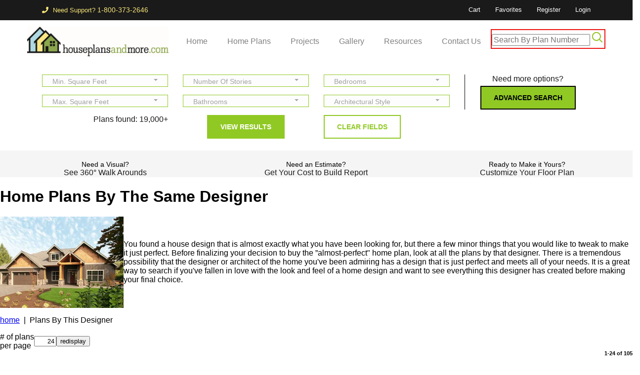

--- FILE ---
content_type: text/html; charset=utf-8
request_url: https://houseplansandmore.com/plans_by_this_designer_191.aspx
body_size: 75182
content:

<!DOCTYPE html PUBLIC "-//W3C//DTD XHTML 1.0 Transitional//EN" "http://www.w3.org/TR/xhtml1/DTD/xhtml1-transitional.dtd">
<html xmlns="http://www.w3.org/1999/xhtml" data-ns="ASP.plans_by_this_designer_aspx" >
<head><meta content="home designs by same designer" name="keywords" /><meta content="Find home designs by a designer 016D. See homes with similar exteriors or floor plans and see all drawings a designer offers at House Plans and More." name="description" /><title>
	016D House Plans By Same Designer | House Plans and More
</title><meta name="viewport" content="width=device-width, initial-scale=1" />
		<link rel="shortcut icon" href="//houseplansandmore.com/favicon.ico" />
		<link rel="icon" type="image/vnd.microsoft.icon" href="//houseplansandmore.com/favicon.ico" />
	
<!-- Google Tag Manager -->
<script>(function(w,d,s,l,i){w[l]=w[l]||[];w[l].push({'gtm.start':
new Date().getTime(),event:'gtm.js'});var f=d.getElementsByTagName(s)[0],
j=d.createElement(s),dl=l!='dataLayer'?'&l='+l:'';j.async=true;j.src=
'https://www.googletagmanager.com/gtm.js?id='+i+dl;f.parentNode.insertBefore(j,f);
})(window,document,'script','dataLayer','GTM-M283TCD');</script>
<!-- End Google Tag Manager -->



<!-- Global site tag (gtag.js) - Google Analytics -->
<script async src="https://www.googletagmanager.com/gtag/js?id=UA-3119679-1"></script>
<script>
  window.dataLayer = window.dataLayer || [];
  function gtag(){dataLayer.push(arguments);}
  gtag('js', new Date());

  gtag('config', 'UA-3119679-1');
</script>



<!-- Global site tag (gtag.js) - Google Analytics -->
<script async src="https://www.googletagmanager.com/gtag/js?id=G-S72HDD108X"></script>
<script>
  window.dataLayer = window.dataLayer || [];
  function gtag(){dataLayer.push(arguments);}
  gtag('js', new Date());

  gtag('config', 'G-S72HDD108X');
</script>



<!-- Global site tag (gtag.js) - Google Ads: 1070647449 -->
<script async src="https://www.googletagmanager.com/gtag/js?id=AW-1070647449"></script>
<script>
  window.dataLayer = window.dataLayer || [];
  function gtag(){dataLayer.push(arguments);}
  gtag('js', new Date());

  gtag('config', 'AW-1070647449');
</script>

<script>
  gtag('config', 'AW-1070647449/mIX9COWE1KoDEJmRw_4D', {
    'phone_conversion_number': '1-800-373-2646'
  });
</script>

<script type="text/javascript">
<!--
// Function retrieved from: http://cass-hacks.com/articles/code/js_url_encode_decode/   
function URLEncode (clearString) {
  var output = '';
  var x = 0;
  clearString = clearString.toString();
  var regex = /(^[a-zA-Z0-9_.]*)/;
  while (x < clearString.length) {
    var match = regex.exec(clearString.substr(x));
    if (match != null && match.length > 1 && match[1] != '') {
    	output += match[1];
      x += match[1].length;
    } else {
      if (clearString[x] == ' ')
        output += '+';
      else {
        var charCode = clearString.charCodeAt(x);
        var hexVal = charCode.toString(16);
        output += '%' + ( hexVal.length < 2 ? '0' : '' ) + hexVal.toUpperCase();
      }
      x++;
    }
  }
  return output;
}   

function disableEnterKey(e)
    {
     var key;      
     if(window.event)
          key = window.event.keyCode; //IE
     else
          key = e.which; //firefox      

     return (key != 13);
    }
											  
												  
function SubmitOnEnter(myfield, e)   
{   
    var keycode;   
    if (window.event)   
        keycode = window.event.keyCode;   
    else if (e)   
        keycode = e.which;   
    else  
        return true;   
    if (keycode == 13)   
    {   
        SearchSite();   
        return false;   
    }   
    else  
        return true;   
}   
function SearchSite()   
{   
document.location.href='/homeplans/google_search_results.aspx?cx=001344010545828529441%3A04gpbsjlr1m&cof=FORID%3A11&ie=UTF-8&q=' + URLEncode(document.getElementById('q').value) + '&sa=Search';   
//document.location.href='/homeplans/google_search_results.aspx?cx=001344010545828529441%3Atfhgr88q7zk&cof=FORID%3A11&ie=UTF-8&q=' + URLEncode(document.getElementById('q').value) + '&sa=Search';   
}
function SubmitOnEnterGen(myfield, e)
	  {
	  var keycode;
	  if (window.event)
	  keycode = window.event.keyCode;
	  else if (e)
	  keycode = e.which;
	  else
	  return true;
	  if (keycode == 13)
	  {
	  return false;
	  }
	  else
	  return true;
	  }
  -->
  </script>

<script type="application/ld+json">
    {
    "@context": "http://schema.org",
    "@type": "WebSite",
    "name": "House Plans and More",
    "alternateName": "House Plans",
    "url": "http://houseplansandmore.com/",
    "potentialAction": {
        "@type": "SearchAction",
        "target":
        "https://houseplansandmore.com/homeplans/google_search_results.aspx?cx=001344010545828529441%3A04gpbsjlr1m&cof=FORID%3A11&ie=UTF-8&q={search_term_string}&sa=Search",
        "query-input": "required name=search_term_string"
        }
    }

//    "http://houseplansandmore.com/homeplans/google_search_results.aspx?cx=001344010545828529441%3A04gpbsjlr1m&cof=FORID%3A11&ie=UTF-8&q={" + URLEncode(document.getElementById('q').value) + "}&sa=Search",
//    "query-input": "required name=" + URLEncode(document.getElementById('q').value)


</script>


<script type="text/javascript">

    // Add a script element as a child of the body
    function downloadJSAtOnload() {
        var scripts = ['wz_tooltip.js'];
        for (i in scripts) {
            var element = document.createElement("script");
            element.src = "https://cdn.houseplansandmore.com/static/common/inc/" + scripts[i];
            document.body.appendChild(element);
        }
    }

    // Check for browser support of event handling capability 
    if (window.addEventListener)
        window.addEventListener("load", downloadJSAtOnload, false);
    else if (window.attachEvent)
        window.attachEvent("onload", downloadJSAtOnload);
    else window.onload = downloadJSAtOnload; 

</script> 


</head>

<body class="subpage">
 
   
<!-- Google Tag Manager (noscript) -->
<noscript><iframe src="https://www.googletagmanager.com/ns.html?id=GTM-M283TCD"
height="0" width="0" style="display:none;visibility:hidden"></iframe></noscript>
<!-- End Google Tag Manager (noscript) -->




<a name="top"></a>
<form method="post" action="./plans_by_this_designer_191.aspx?DesignerID=191&amp;Name=plans_by_this_designer&amp;lsMode=PrimaryPage" id="form1">
<div class="aspNetHidden">
<input type="hidden" name="__EVENTTARGET" id="__EVENTTARGET" value="" />
<input type="hidden" name="__EVENTARGUMENT" id="__EVENTARGUMENT" value="" />
<input type="hidden" name="__VIEWSTATE" id="__VIEWSTATE" value="/wEPDwUKMTU5MzE4MzM4Mg8WCB4XRGlzcGxheVJlc3VsdHNQZXJTY3JlZW4CGB4KRGVzaWduZXJJRAK/[base64]/[base64]/[base64]/[base64]" />
</div>

<script type="text/javascript">
//<![CDATA[
var theForm = document.forms['form1'];
if (!theForm) {
    theForm = document.form1;
}
function __doPostBack(eventTarget, eventArgument) {
    if (!theForm.onsubmit || (theForm.onsubmit() != false)) {
        theForm.__EVENTTARGET.value = eventTarget;
        theForm.__EVENTARGUMENT.value = eventArgument;
        theForm.submit();
    }
}
//]]>
</script>


<script src="/WebResource.axd?d=79RSoa2IIZLaXqiaDeXFypEPJUJz4Sibg2ZkFUVc_PNrpBIuzDUbK6ZE17_u2lrHl8VqOVANmsVULjsc7O_YO9ypV3OyXcDQ7eBzaVb-kiE1&amp;t=638883091099574018" type="text/javascript"></script>


<script src="/ScriptResource.axd?d=LcdPJZ-HuQA0_Zz9wDgVfIBRjDV2LB9gKC0ofoBhS5UG1EGHm-2Sy7V3kjmGPcvj1bEfR3VKglrgnMsHcnYQOXAJnSnPdsxx5HZW5lZTh5YFzahDImkP6bxbt7R8OpFbWJBPwZer_x09tvxy60SAvxeBdsbfoEAbj7nYgYEEPhiKgoLLsX5OaS-OzxLoLebQ0&amp;t=74a40145" type="text/javascript"></script>
<script type="text/javascript">
//<![CDATA[
if (typeof(Sys) === 'undefined') throw new Error('ASP.NET Ajax client-side framework failed to load.');
//]]>
</script>

<script src="/ScriptResource.axd?d=H6e5j9KsPOT951wJYubiqZtIIEOHUsDm4iq8JsTkFBgeDCHRgG3QOB6UwnHIH296UWqbguhHkJ7H8ZQcRIkwJw39xd_U4YaWbHJyV6aLiBkK0gq2j5bXAwEVwBoGCTTyxLEBMxDf-iI-rHDBMlpjrsHfHJUVO7lNmXZyvbyMPK6kQqoF330zD8zRZd0Lux_V0&amp;t=74a40145" type="text/javascript"></script>
<div class="aspNetHidden">

	<input type="hidden" name="__VIEWSTATEGENERATOR" id="__VIEWSTATEGENERATOR" value="E88468D6" />
	<input type="hidden" name="__PREVIOUSPAGE" id="__PREVIOUSPAGE" value="3Uefcecig8wiQn7PYxvYNK5BxN0SaGFPDk2QUvi4mR3xBKZfb87ZnnjJOK1nTtLCdedZgxu3urHGYGbFcmD4h7gkt-DyXg-4Tc8JZxnTAWlzNFzkv0ydFWW8xJGI0qZ50" />
</div>
    <div id="page_wrapper">
        <div id="header" class="bootstrapped">
          
<link rel="stylesheet" href="/css/bootstrap-4.1.3.less.css">
<link rel="stylesheet" href="/css/bootstrap-select.min.css">

<link rel="stylesheet" href="/css/fontawesome-all-5.5.0.min.css">
<link rel="stylesheet" href="/webfonts/flaticon/flaticon.css">
<link rel="stylesheet" href="/css/style.css">
<link rel="stylesheet" href="/css/responsive.css">
<link rel="stylesheet" href="/css/color.less.css">

<style>

    body {
        margin: 0 !important;
        color: #000000 !important;
    }


        body .bootstrapped {
            font-size: 1rem;
        }


    #page_wrapper {
        padding-left: 0px !important;
        padding-right: 0px !important;
        background-color: #FFFFFF;
    }


    li a {
       text-decoration: none !important;
    }

</style>

<script src="https://cdn.houseplansandmore.com/static/js/jquery-3.3.1.min.js"></script> 

<!-- Top Header Start -->
<div class='top_header_1 bg_secondary '>
  <div class="container">
    <div class="row" style="white-space:nowrap;">
      <div class="col-md-4 col-sm-4">
        <div class="top_left">
          
          <a href="callto:+18003732646">
            <i class="fa fa-phone" aria-hidden="true"></i> Need Support? <span style="font-size: 1.1em">1-800-373-2646<span>
          </a>
        </div>
      </div>
      <div class="col-md-8 col-sm-8">

          <div class="top_right dropdown_1 d-flex float-right" style="white-space:nowrap; color:#FFFFFF">
              <ul class="registration">

                  

                  <li>
                      <a href="/secured/cart.aspx" class="toogle_btn">Cart</a>
                  </li>
                  <li>
                      <a href="/myHPMcom/favorites.aspx" class="toogle_btn">Favorites</a>
                  </li>
                  <li>
                      <a href="/account_registration.aspx" class="toogle_btn">Register</a>
                  </li>
                  <li>
                      <a href="#" id="lnkLogin" class="toogle_btn">Login</a>
                  </li>

                  

              </ul>
          </div>

          <script>
			$("#lnkLogin")
				.click(function () {
					if ($("#login_form").is(":hidden")) {
						$("#login_form").slideDown("slow")
					} else {
						$("#login_form").slideUp("slow")
					}
				}); 
			$(window).on('load', (function () {
					if ($('[id $= "lblInvalidLogin"]').html() != undefined) {
						$("#login_form").slideDown("slow"); $('[id $= "txtPassword"]').focus()
					}
					if ($('[id $= "lnkAdmin"]').html() != undefined) {
						$("#login_form").show(); $("#login_form").height(0); $(".LoginFormUtility").height(0)
					}
				}))          
		</script>

          <div id="login_form" style="display: none;">
                  

<style type="text/css">
.impersonate{background-color: #db5427;color: #FFFFFF;}.impersonate a{color: #FFFFFF;}
</style>

<script type="text/javascript">
function changeInputType(oldObject, oType) {
  var newObject = document.createElement('input');
  newObject.type = oType;
  if(oldObject.size) newObject.size = oldObject.size;
  if(oldObject.value) newObject.value = oldObject.value;
  if(oldObject.name) newObject.name = oldObject.name;
  if(oldObject.id) newObject.id = oldObject.id;
  if(oldObject.className) newObject.className = oldObject.className;
  oldObject.parentNode.replaceChild(newObject,oldObject);
  return newObject;
}
</script>

    
   

   <div id="LoginFormUtility_LoginFormUtility" class="LoginFormUtility">
        <div id="LoginFormUtility_pnlNotLoggedIn" onkeypress="javascript:return WebForm_FireDefaultButton(event, &#39;LoginFormUtility_btnLogin&#39;)">
	
            
            <table id="LoginFormUtility_tblLogin" border="1">
		<tr>
			<td><input name="ctl00$LoginFormUtility$txtUsername" type="text" value="Username" maxlength="50" id="LoginFormUtility_txtUsername" tabindex="1" onclick="if(this.value==&#39;Username&#39;)this.value=&#39;&#39;;" onblur="if(this.value==&#39;&#39;) this.value=&#39;Username&#39;;" title="Username" /></td>
			<td><input type="submit" name="ctl00$LoginFormUtility$btnLogin" value="log in" id="LoginFormUtility_btnLogin" class="btnLoginClass btnSpace" /></td>
		</tr>
		<tr>
			<td>

                        <input name="ctl00$LoginFormUtility$txtPassword" type="text" value="Password" maxlength="50" id="LoginFormUtility_txtPassword" tabindex="2" onclick="this.value=&#39;&#39;;this.type=&#39;password&#39;;" onfocus="this.value=&#39;&#39;;this.type=&#39;password&#39;;" onblur="if(this.value==&#39;&#39;) {this.value=&#39;Password&#39;;this.type=&#39;text&#39;;}" title="Password" />
                        </td>
			<td align="center"><a href="/forgot_your_password.aspx">Forgot?</a></td>
		</tr>
		<tr>
		</tr>
	</table>
	
            
            
        
</div>

        

    </div>
          </div>

      </div>
    </div>
  </div>
</div>
<!-- Top Header End -->
<!--# include file="~/common/inc/mobileNav.inc" -->
            

<!-- Nav Header Start -->
<div class="main_header_1 bootstrapped">
    <div class="container" style="max-width:1200px">
        <div class="row">
            <div class="col-md-12 col-sm-12" style="background-color: #FFFFFF;">
                <nav class="navbar navbar-expand-lg navbar-light w-100">
                    <a class="navbar-brand" href="/index.aspx"><img class="nav-logo" src="/images/hpm-logo-in-header_black.webp" alt="house plans"></a>
                    <button class="navbar-toggler" type="button" data-toggle="collapse" data-target="#navbarSupportedContent" aria-controls="navbarSupportedContent" aria-expanded="false" aria-label="Toggle navigation"> <span class="navbar-toggler-icon"></span> </button>
                    <div class="collapse navbar-collapse" id="navbarSupportedContent">
                        <ul class="navbar-nav" style="float:left;">
                            <li class="nav-item"> <a class="nav-link " href="/index.aspx">Home</a> </li>
                            <li class="nav-item"> <a class="nav-link " href="/homeplans/">Home Plans</a> </li>
                            <li class="nav-item"> <a class="nav-link " href="/projectplans/">Projects</a> </li>
                            <li class="nav-item"> <a class="nav-link " href="/photo_gallery/">Gallery</a> </li>
                            <li class="nav-item"> <a class="nav-link " href="/resource_center/">Resources</a> </li>
                            <li class="nav-item"> <a class="nav-link " href="/customer_service/contact_us.aspx">Contact Us</a> </li>
                        </ul>

                        <div style="float:right;">
                            <div class="CSEPlanNumberSearchContainer">
                                <div id="planNumberSearch" style="background-color: #FFFFFF">
                                    <div id="PlanNumberSearch_pnlPlanNumSearch" onkeypress="javascript:return WebForm_FireDefaultButton(event, &#39;PlanNumberSearch_planNumberButton&#39;)">
	

    <div style="border:2px #ed1414 solid; padding: 4px 4px 4px 0; white-space: nowrap; top: -5px; position: relative;">

    <input name="ctl00$PlanNumberSearch$planNumberSearchText" type="text" maxlength="30" id="PlanNumberSearch_planNumberSearchText" class="planNumberSearchText" placeholder="Search By Plan Number" title="Search By Plan Number" />

    <input type="image" name="ctl00$PlanNumberSearch$planNumberButton" id="PlanNumberSearch_planNumberButton" title="Search By Plan Number" src="/images/icons/search.webp" onclick="IsValidPlanNumber();" style="width:21px;" />
    
    </div>
     


</div>

<script type="text/javascript">
    var forms = document.getElementsByTagName("form"); var form = forms[0]; function IsValidPlanNumber() { var value = document.getElementById("PlanNumberSearch_planNumberSearchText").value; var regexp = new RegExp(/^[A-Z0-9.-]*$/i); returnregexp.test(value); } function AlphanumericValidation(evt) { var charCode = (evt.charCode) ? evt.charCode : ((evt.keyCode) ? evt.keyCode : ((evt.which) ? evt.which : 0)); if (charCode == 13) { return false; } if (charCode == 45 || (charCode >= 48 && charCode <= 57) || (charCode >= 65 && charCode <= 90) || (charCode >= 97 && charCode <= 122)) { return true; } return false; }
</script>    
                                </div>
                            </div>
                        </div>

                    </div>
                </nav>
            </div>
        </div>
    </div>
</div>
<!-- Nav Header End -->
    
          <link href="/common/css/main.css" rel="stylesheet" type="text/css" />
        </div>

      <script type="text/javascript">
//<![CDATA[
Sys.WebForms.PageRequestManager._initialize('ctl00$ScriptManager1', 'form1', ['tctl00$ctlQuickSearch$UpdatePanelQS','ctlQuickSearch_UpdatePanelQS'], [], [], 90, 'ctl00');
//]]>
</script>


      

        <div class="bootstrapped">


        

        <script src="/js/popper-1.14.3.min.js"></script>
        <script src="/js/bootstrap-4.1.3.min.js"></script>
        <script src="/js/bootstrap-select.min.js"></script>

    

<div id="page_wrapper" class="container-fluid">
    <div class="row">

        <div style="width: 100%;">

            <!-- Find Start -->
            <div class="full_row bg_white py-4">
                <div class="container">
                    <div class="row">

                        <div class="col-md-9">

                            <div class="property_search_form">
                                <div class="row">
                                    <div class="col-md-4 col-sm-6">
                                        <div class="form-group">
                                            <select name="ctl00$ctlQuickSearch$SquareFootMinimum" id="ctlQuickSearch_SquareFootMinimum" class="selectpicker" data-header="Min. Square Feet">
	<option value="">Min. Square Feet</option>
	<option value="500">500 Sq. Ft.</option>
	<option value="1000">1000 Sq. Ft.</option>
	<option value="1500">1500 Sq. Ft.</option>
	<option value="2000">2000 Sq. Ft.</option>
	<option value="2500">2500 Sq. Ft.</option>
	<option value="3000">3000 Sq. Ft.</option>
	<option value="3500">3500 Sq. Ft.</option>
	<option value="4000">4000 Sq. Ft.</option>
	<option value="4500">4500 Sq. Ft.</option>
	<option value="5000+">5000+ Sq. Ft.</option>
</select>
                                        </div>
                                    </div>
                                    <div class="col-md-4 col-sm-6">
                                        <div class="form-group">
                                            <select name="ctl00$ctlQuickSearch$Floors" id="ctlQuickSearch_Floors" class="selectpicker">
	<option selected="selected" value="">Number of Stories</option>
	<option value="2">1 Story</option>
	<option value="3">1 &#189; Story</option>
	<option value="4">2 Story</option>
	<option value="6">3 Story</option>
	<option value="7">Split-Level</option>
</select>
                                        </div>
                                    </div>
                                    <div class="col-md-4 col-sm-6">
                                        <div class="form-group">
                                            <select name="ctl00$ctlQuickSearch$Bedrooms" id="ctlQuickSearch_Bedrooms" class="selectpicker">
	<option selected="selected" value="">Bedrooms</option>
	<option value="1">1 Bedroom</option>
	<option value="2">2 Bedroom</option>
	<option value="3">3 Bedroom</option>
	<option value="4+">4+ Bedrooms</option>
</select>
                                        </div>
                                    </div>

                                </div>

                                <div class="row">
                                    <div class="col-md-4 col-sm-6">
                                        <div class="form-group">
                                            <select name="ctl00$ctlQuickSearch$SquareFootMaximum" id="ctlQuickSearch_SquareFootMaximum" class="selectpicker" data-header="Max. Square Feet">
	<option value="">Max. Square Feet</option>
	<option value="500">500 Sq. Ft.</option>
	<option value="1000">1000 Sq. Ft.</option>
	<option value="1500">1500 Sq. Ft.</option>
	<option value="2000">2000 Sq. Ft.</option>
	<option value="2500">2500 Sq. Ft.</option>
	<option value="3000">3000 Sq. Ft.</option>
	<option value="3500">3500 Sq. Ft.</option>
	<option value="4000">4000 Sq. Ft.</option>
	<option value="4500">4500 Sq. Ft.</option>
	<option value="5000+">5000+ Sq. Ft.</option>
</select>
                                        </div>
                                    </div>
                                    <div class="col-md-4 col-sm-6">
                                        <div class="form-group">
                                            <select name="ctl00$ctlQuickSearch$Bathrooms" id="ctlQuickSearch_Bathrooms" class="selectpicker">
	<option selected="selected" value="">Bathrooms</option>
	<option value="1">1 Bath</option>
	<option value="1.5">1&#189; Bath</option>
	<option value="2">2 Bath</option>
	<option value="2.5">2&#189; Bath</option>
	<option value="3">3 Bath</option>
	<option value="3.5">3&#189; Bath</option>
	<option value="4+">4+ Baths</option>
</select>
                                        </div>
                                    </div>
                                    <div class="col-md-4 col-sm-6">
                                        <div class="form-group">

                                            <select name="ctl00$ctlQuickSearch$ArchStyle" id="ctlQuickSearch_ArchStyle" class="selectpicker" title="Architectural Style">
	<option value="0">Architectural Style</option>
	<option value="36">A-Frame House Plans</option>
	<option value="41">Acadian House Plans</option>
	<option value="50">Adobe &amp; Southwestern Home Designs</option>
	<option value="43">Arts &amp; Crafts House Plans</option>
	<option value="270">Bardominium Plans</option>
	<option value="5">Beach &amp; Coastal House Plans</option>
	<option value="4">Berm House Plans</option>
	<option value="6">Bungalow House Plans</option>
	<option value="39">Cabin &amp; Cottage House Plans</option>
	<option value="8">Cape Cod &amp; New England House Plans</option>
	<option value="34">Colonial House Plans</option>
	<option value="24">Contemporary House Plans</option>
	<option value="38">Country French House Plans</option>
	<option value="1">Country House Plans</option>
	<option value="9">Craftsman House Plans</option>
	<option value="10">Early American House Plans</option>
	<option value="11">English Cottage House Plans</option>
	<option value="12">European House Plans</option>
	<option value="13">Farmhouse Plans</option>
	<option value="14">Florida House Plans</option>
	<option value="15">Georgian House Plans</option>
	<option value="44">Greek Revival House Plans</option>
	<option value="51">Italian House Plans</option>
	<option value="25">Lake House Plans</option>
	<option value="3">Log Cabin House Plans</option>
	<option value="16">Log House Plans</option>
	<option value="17">Lowcountry House Plans</option>
	<option value="33">Luxury House Plans</option>
	<option value="42">Mediterranean House Plans</option>
	<option value="263">Modern Farmhouse Plans</option>
	<option value="26">Modern House Plans</option>
	<option value="18">Mountain House Plans</option>
	<option value="35">Multi-Family House Plans</option>
	<option value="45">Neoclassical House Plans</option>
	<option value="19">Plantation House Plans</option>
	<option value="37">Prairie House Plans</option>
	<option value="28">Ranch House Plans</option>
	<option value="40">Rustic House Plans</option>
	<option value="20">Saltbox House Plans</option>
	<option value="46">Santa Fe House Plans</option>
	<option value="48">Shingle House Plans</option>
	<option value="27">Southern House Plans</option>
	<option value="47">Southern Plantation House Plans</option>
	<option value="21">Southwestern House Plans</option>
	<option value="49">Spanish House Plans</option>
	<option value="2">Sunbelt House Plans</option>
	<option value="29">Traditional House Plans</option>
	<option value="30">Tudor House Plans</option>
	<option value="23">Vacation House Plans</option>
	<option value="22">Victorian House Plans</option>
	<option value="32">Waterfront House Plans</option>

</select>

                                        </div>
                                    </div>
                                </div>
                            </div>
 
                            <div id="ctlQuickSearch_UpdatePanelQS">
	
                                       
                            <div class="row">
                                <input type="submit" name="ctl00$ctlQuickSearch$btnFind" value="find" id="ctlQuickSearch_btnFind" class="btn btn_opposite hide" title="Reset Search" style="display:none;" />

                                <div class="col-md-4 col-sm-6 qsPlansFound">
            
                                        <div class="quickLabel">Plans found:
                                            <span id="ctlQuickSearch_LblplanCount">19,000+</span>
                                        </div>

                                        <div id="ctlQuickSearch_UpdateProgress1" style="display:none;">
		
                                                    <div style="width:79px; float: right;">
                                                        <div class="loading">loading</div>

                                                        <style>
.loading{color:#90c923;font-weight:700;font-size:.9rem;min-width:75px;display:inline-block;text-align:left}.loading:after{content:"\2026";overflow:hidden;display:inline-block;vertical-align:bottom;animation:ellipsis-dot 1s infinite;animation-fill-mode:forwards;width:1.25em}@keyframes ellipsis-dot{50%{width:0em}100%{width:1.25em}}
                                                        </style>
                                                    </div>
                                                
	</div>

                                </div>

                                <div class="col-md-4 col-sm-6 text-center">
                                    <input type="submit" name="ctl00$ctlQuickSearch$quickSearchBtn" value="view results" id="ctlQuickSearch_quickSearchBtn" class="btn btn_primary" title="Show Plans" />
                                </div>

                                <div class="col-md-4 col-sm-6 qsClearButton">            
                                    <input type="submit" name="ctl00$ctlQuickSearch$btnClear" value="clear fields" onclick="return ResetQuickSearch();" id="ctlQuickSearch_btnClear" class="btn btn_opposite" title="Reset Search" />            
                                </div>

                            </div>
                                            
                            
</div>

                        </div>

                        <div class="col-md-3 text-center">
                            <div class="form-group quickSearchSeparator">
                                <div class="quickLabel">Need more options?</div>
                                <a class="btn btn_primary" href="/homeplans/advanced_search.aspx" style="border: 2px solid #000;color: #000 !important;">Advanced Search</a> 
                            </div>
                        </div>

                    </div>
                </div>
            </div>
            <!-- Find End --> 
                       
            <style>
.dropdown-toggle{min-height:25px;line-height:26px!important;border-color:#90c923!important}.btn_opposite{border-color:#90c923!important;background-color:#FFF!important;color:#90c923!important}.btn_opposite:hover{border-color:#523B27!important}.dropdown-menu.show{display:contents}.dropdown-menu .inner{max-height:175px!important}.qsPlansFound{text-align:right}.qsClearButton{text-align:left}@media screen and (max-width:575px){.qsPlansFound,.qsClearButton{text-align:center;margin:10px}}.quickLabel{margin-bottom:5px;font-size:1rem;color:#1a1a1a}.quickSearchSeparator{border-left:1px solid #000}@media (max-width:991px){.quickSearchSeparator{border:none}}

            </style>

            <script type="text/javascript">
window.onload = StartQS;function StartQS() {Sys.Application.add_load(BindEvents);BindEvents();}function BindEvents(){$(document).ready(function () { $('.selectpicker').each(function (idx, el) { $(el).on("change", function () { var selected = $(el).val(); $('.selectpicker').selectpicker('refresh'); $("#ctlQuickSearch_btnFind").click(); return !0 }) }) });return!1}
function ResetQuickSearch(){$('.selectpicker').each(function (idx, el) { $(el).val(0) });$("#ctlQuickSearch_SquareFootMinimum").val('');$("#ctlQuickSearch_SquareFootMaximum").val('');$("#ctlQuickSearch_Floors").val('');$("#ctlQuickSearch_Bedrooms").val('');$("#ctlQuickSearch_Bathrooms").val('');$('.selectpicker').selectpicker('refresh')}
            </script>

        </div>

    </div>
</div>

        <!-- Quick Links Start -->
<section class="full_row py_20 bg_gray bootstrapped quicklinks">
    <div class="container" style="max-width:1600px;">
        <div class="row" style="text-align:center">

            <div class="col-lg-4">
                <span class="small">Need a Visual?</span>
                <br />
                <a href="/360_walk_around.aspx">See 360&deg; Walk Arounds</a>
            </div>

            <div class="col-lg-4">
                <span class="small">Need an Estimate?</span>
                <br />
                <a href="/resource_center/cost-to-build-report-info.aspx">Get Your Cost to Build Report</a>
            </div>

            <div class="col-lg-4">
                <span class="small">Ready to Make it Yours?</span>
                <br />
                <a href="/resource_center/customize_your_home_plan.aspx">Customize Your Floor Plan</a>
            </div>

        </div>
    </div>
</section>
<!-- Quick Links End -->

      </div>
      

		<div id="content">
		    <div id="contentCont">
				
            <div id="headerTallPlansByThisDesigner" class="headerTall">
                <h1 class="pageTallHeaderText"><span id="ContentPlaceHolder2_Body_lblHeadline">Home Plans By The Same Designer</span></h1>
                <table border="0" cellpadding="0" cellspacing="0">
                    <tr>
                        <td><img id="ContentPlaceHolder2_Body_BigImage" title="Plans By This Designer" src="https://cdn.houseplansandmore.com/landingpages/craftsman-house-plans-011D-0526-landing-page.webp" alt="Plans By This Designer Landing Page image" style="height:185px;width:250px;" /></td>
                        <td><p><span id="ContentPlaceHolder2_Body_lblDescriptionTop">You found a house design that is almost exactly what you have been looking for, but there a few minor things that you would like to tweak to make it just perfect. Before finalizing your decision to buy the ”almost-perfect" home plan, look at all the plans by that designer. There is a tremendous possibility that the designer or architect of the home you've been admiring has a design that is just perfect and meets all of your needs. It is a great way to search if you've fallen in love with the look and feel of a home design and want to see everything this designer has created before making your final choice.</span></p></td>
                    </tr>
                </table>
            </div>
            
            <div id="breadcrumbTrail">
                <p class="breadcrumb"><span id="ContentPlaceHolder2_Body_BreadCrumb1_lblTrail"><a href="/">home</a>&nbsp;&nbsp;|&nbsp;&nbsp;Plans By This Designer</span></p>
            </div>
            
            <div id="PlansPerPageCont">
                <div id="ContentPlaceHolder2_Body_pnlPlansPerPage" onkeypress="javascript:return WebForm_FireDefaultButton(event, &#39;ContentPlaceHolder2_Body_btnRedisplayResults&#39;)" style="border-style:None;">
	
                    <table id="tblPlansPerPage" border="0" cellpadding="0" cellspacing="0">
                        <tr>
                            <td>
                                # of plans<br />
                                per page</td>
                            <td>
                                <input name="ctl00$ContentPlaceHolder2_Body$txtPlansPerPage" type="text" value="24" maxlength="2" id="ContentPlaceHolder2_Body_txtPlansPerPage" class="textBoxRedisplay" style="width:37px;text-align: right;" />
                            </td>
                            <td>
                                <input type="submit" name="ctl00$ContentPlaceHolder2_Body$btnRedisplayResults" value="redisplay" id="ContentPlaceHolder2_Body_btnRedisplayResults" class="btnRedisplay" />
                            </td>
                        </tr>
                    </table>
                
</div>
            </div>

            <div id="ContentPlaceHolder2_Body_Panel_Pagination">
	
                <div id="paginationCont" style="float: right; font-size:8pt; text-align: right; font-weight: bold;">
                    <div id="ContentPlaceHolder2_Body_PagingItems">1-24 of 105</div>
                    <div class="FeaturedPaging">
                        &nbsp; 
                        
                        &nbsp; &nbsp; 
                        
                        
                        
                        <span id="ContentPlaceHolder2_Body_lblPage0">1</span>
                        
                        <a id="ContentPlaceHolder2_Body_lbPage1" href="javascript:WebForm_DoPostBackWithOptions(new WebForm_PostBackOptions(&quot;ctl00$ContentPlaceHolder2_Body$lbPage1&quot;, &quot;&quot;, false, &quot;&quot;, &quot;/plans_by_this_designer.aspx?DesignerID=191&amp;Page=2&quot;, false, true))">2</a>
                        
                        
                        <a id="ContentPlaceHolder2_Body_lbPage2" href="javascript:WebForm_DoPostBackWithOptions(new WebForm_PostBackOptions(&quot;ctl00$ContentPlaceHolder2_Body$lbPage2&quot;, &quot;&quot;, false, &quot;&quot;, &quot;/plans_by_this_designer.aspx?DesignerID=191&amp;Page=3&quot;, false, true))">3</a>
                        
                        
                        <a id="ContentPlaceHolder2_Body_lbPage3" href="javascript:WebForm_DoPostBackWithOptions(new WebForm_PostBackOptions(&quot;ctl00$ContentPlaceHolder2_Body$lbPage3&quot;, &quot;&quot;, false, &quot;&quot;, &quot;/plans_by_this_designer.aspx?DesignerID=191&amp;Page=4&quot;, false, true))">4</a>
                        
                        
                        <a id="ContentPlaceHolder2_Body_lbPage4" href="javascript:WebForm_DoPostBackWithOptions(new WebForm_PostBackOptions(&quot;ctl00$ContentPlaceHolder2_Body$lbPage4&quot;, &quot;&quot;, false, &quot;&quot;, &quot;/plans_by_this_designer.aspx?DesignerID=191&amp;Page=5&quot;, false, true))">5</a>
                        
                        
                        
                        &nbsp; &nbsp;
                        <input type="image" name="ctl00$ContentPlaceHolder2_Body$lnkNext" id="ContentPlaceHolder2_Body_lnkNext" title="Next Page" src="/images/arrow_right.webp" alt=">" onclick="javascript:WebForm_DoPostBackWithOptions(new WebForm_PostBackOptions(&quot;ctl00$ContentPlaceHolder2_Body$lnkNext&quot;, &quot;&quot;, false, &quot;&quot;, &quot;/plans_by_this_designer.aspx?DesignerID=191&amp;Page=2&quot;, false, false))" />&nbsp; 
                        <input type="image" name="ctl00$ContentPlaceHolder2_Body$lnkLast" id="ContentPlaceHolder2_Body_lnkLast" title="Last Page" src="/images/nextarrow.webp" alt=">>" onclick="javascript:WebForm_DoPostBackWithOptions(new WebForm_PostBackOptions(&quot;ctl00$ContentPlaceHolder2_Body$lnkLast&quot;, &quot;&quot;, false, &quot;&quot;, &quot;/plans_by_this_designer.aspx?DesignerID=191&amp;Page=5&quot;, false, false))" />
                    </div>
                </div>
            
</div>
            
            <div id="divGrid"> <!--plansByThisDesignerContainer"-->
                
                        <div id="PBTDItem">
                            
                            <p class="featureItemPlanNumber">House Plan #592-016D-0003</p>
                            <a href="homeplans/houseplan016D-0003.aspx">
                                <span></span>
                                
                                <img src=
                                   'https://cdn.houseplansandmore.com/p/016D/016D-0003/016D-0003-front0-sm.webp'
                                    alt="Symmetrical Country Home With Victorian Influences" width="150px" height="100px"/>
                            </a>
                        </div>
                    
                        <div id="PBTDItem">
                            
                            <p class="featureItemPlanNumber">House Plan #592-016D-0044</p>
                            <a href="homeplans/houseplan016D-0044.aspx">
                                <span></span>
                                
                                <img src=
                                   'https://cdn.houseplansandmore.com/p/016D/016D-0044/016D-0044-front0-sm.webp'
                                    alt="Traditional And Contemporary Ranch" width="150px" height="100px"/>
                            </a>
                        </div>
                    
                        <div id="PBTDItem">
                            
                            <p class="featureItemPlanNumber">House Plan #592-016D-0087</p>
                            <a href="homeplans/houseplan016D-0087.aspx">
                                <span></span>
                                
                                <img src=
                                   'https://cdn.houseplansandmore.com/p/016D/016D-0087/016D-0087-front0-sm.webp'
                                    alt="Contemporary A-Frame Design With Stone Exterior" width="150px" height="100px"/>
                            </a>
                        </div>
                    
                        <div id="PBTDItem">
                            
                            <p class="featureItemPlanNumber">House Plan #592-016D-0105</p>
                            <a href="homeplans/houseplan016D-0105.aspx">
                                <span></span>
                                
                                <img src=
                                   'https://cdn.houseplansandmore.com/p/016D/016D-0105/016D-0105-front0-sm.webp'
                                    alt="Craftsman House Plan Front of House 016D-0105" width="150px" height="100px"/>
                            </a>
                        </div>
                    
                        <div id="PBTDItem">
                            
                            <p class="featureItemPlanNumber">House Plan #592-016D-0106</p>
                            <a href="homeplans/houseplan016D-0106.aspx">
                                <span></span>
                                
                                <img src=
                                   'https://cdn.houseplansandmore.com/p/016D/016D-0106/016D-0106-front0-sm.webp'
                                    alt="Country House Plan Front of House 016D-0106" width="150px" height="100px"/>
                            </a>
                        </div>
                    
                        <div id="PBTDItem">
                            
                            <p class="featureItemPlanNumber">House Plan #592-016D-0109</p>
                            <a href="homeplans/houseplan016D-0109.aspx">
                                <span></span>
                                
                                <img src=
                                   'https://cdn.houseplansandmore.com/p/016D/016D-0109/016D-0109-front0-sm.webp'
                                    alt="Contemporary House Plan Front of House 016D-0109" width="150px" height="100px"/>
                            </a>
                        </div>
                    
                        <div id="PBTDItem">
                            
                            <p class="featureItemPlanNumber">House Plan #592-016D-0110</p>
                            <a href="homeplans/houseplan016D-0110.aspx">
                                <span></span>
                                
                                <img src=
                                   'https://cdn.houseplansandmore.com/p/016D/016D-0110/016D-0110-front0-sm.webp'
                                    alt="Country House Plan Front of House 016D-0110" width="150px" height="100px"/>
                            </a>
                        </div>
                    
                        <div id="PBTDItem">
                            
                            <p class="featureItemPlanNumber">House Plan #592-016D-0111</p>
                            <a href="homeplans/houseplan016D-0111.aspx">
                                <span></span>
                                
                                <img src=
                                   'https://cdn.houseplansandmore.com/p/016D/016D-0111/016D-0111-front0-sm.webp'
                                    alt="Craftsman House Plan Front of House 016D-0111" width="150px" height="100px"/>
                            </a>
                        </div>
                    
                        <div id="PBTDItem">
                            
                            <p class="featureItemPlanNumber">House Plan #592-016D-0112</p>
                            <a href="homeplans/houseplan016D-0112.aspx">
                                <span></span>
                                
                                <img src=
                                   'https://cdn.houseplansandmore.com/p/016D/016D-0112/016D-0112-front0-sm.webp'
                                    alt="Ranch House Plan Front of House 016D-0112" width="150px" height="100px"/>
                            </a>
                        </div>
                    
                        <div id="PBTDItem">
                            
                            <p class="featureItemPlanNumber">House Plan #592-016D-0113</p>
                            <a href="homeplans/houseplan016D-0113.aspx">
                                <span></span>
                                
                                <img src=
                                   'https://cdn.houseplansandmore.com/p/016D/016D-0113/016D-0113-front0-sm.webp'
                                    alt="Rustic House Plan Front of House 016D-0113" width="150px" height="100px"/>
                            </a>
                        </div>
                    
                        <div id="PBTDItem">
                            
                            <p class="featureItemPlanNumber">House Plan #592-016D-0114</p>
                            <a href="homeplans/houseplan016D-0114.aspx">
                                <span></span>
                                
                                <img src=
                                   'https://cdn.houseplansandmore.com/p/016D/016D-0114/016D-0114-front0-sm.webp'
                                    alt="Traditional House Plan Front of House 016D-0114" width="150px" height="100px"/>
                            </a>
                        </div>
                    
                        <div id="PBTDItem">
                            
                            <p class="featureItemPlanNumber">House Plan #592-016D-0062</p>
                            <a href="homeplans/houseplan016D-0062.aspx">
                                <span></span>
                                
                                <img src=
                                   'https://cdn.houseplansandmore.com/p/016D/016D-0062/016D-0062-front0-sm.webp'
                                    alt="Symmetrical Home Design Pleasing To The Eye" width="150px" height="100px"/>
                            </a>
                        </div>
                    
                        <div id="PBTDItem">
                            
                            <p class="featureItemPlanNumber">House Plan #592-016D-0041</p>
                            <a href="homeplans/houseplan016D-0041.aspx">
                                <span></span>
                                
                                <img src=
                                   'https://cdn.houseplansandmore.com/p/016D/016D-0041/016D-0041-front0-sm.webp'
                                    alt="Home With Lovely Full-Width Column Porch" width="150px" height="100px"/>
                            </a>
                        </div>
                    
                        <div id="PBTDItem">
                            
                            <p class="featureItemPlanNumber">House Plan #592-016D-0049</p>
                            <a href="homeplans/houseplan016D-0049.aspx">
                                <span></span>
                                
                                <img src=
                                   'https://cdn.houseplansandmore.com/p/016D/016D-0049/016D-0049-front0-sm.webp'
                                    alt="Wrap-Around Porch Adds Farmhouse Style To This Home" width="150px" height="100px"/>
                            </a>
                        </div>
                    
                        <div id="PBTDItem">
                            
                            <p class="featureItemPlanNumber">House Plan #592-016D-0102</p>
                            <a href="homeplans/houseplan016D-0102.aspx">
                                <span></span>
                                
                                <img src=
                                   'https://cdn.houseplansandmore.com/p/016D/016D-0102/016D-0102-front0-sm.webp'
                                    alt="Rustic Acadian Home With Deep Covered Country Front Porch" width="150px" height="100px"/>
                            </a>
                        </div>
                    
                        <div id="PBTDItem">
                            
                            <p class="featureItemPlanNumber">House Plan #592-016D-0031</p>
                            <a href="homeplans/houseplan016D-0031.aspx">
                                <span></span>
                                
                                <img src=
                                   'https://cdn.houseplansandmore.com/p/016D/016D-0031/016D-0031-front0-sm.webp'
                                    alt="Rustic Feel With Stone Accent" width="150px" height="100px"/>
                            </a>
                        </div>
                    
                        <div id="PBTDItem">
                            
                            <p class="featureItemPlanNumber">House Plan #592-016D-0053</p>
                            <a href="homeplans/houseplan016D-0053.aspx">
                                <span></span>
                                
                                <img src=
                                   'https://cdn.houseplansandmore.com/p/016D/016D-0053/016D-0053-front0-sm.webp'
                                    alt="Victorian Ranch" width="150px" height="100px"/>
                            </a>
                        </div>
                    
                        <div id="PBTDItem">
                            
                            <p class="featureItemPlanNumber">House Plan #592-016D-0089</p>
                            <a href="homeplans/houseplan016D-0089.aspx">
                                <span></span>
                                
                                <img src=
                                   'https://cdn.houseplansandmore.com/p/016D/016D-0089/016D-0089-front0-sm.webp'
                                    alt="Craftsman Home With Bungalow Design" width="150px" height="100px"/>
                            </a>
                        </div>
                    
                        <div id="PBTDItem">
                            
                            <p class="featureItemPlanNumber">House Plan #592-016D-0104</p>
                            <a href="homeplans/houseplan016D-0104.aspx">
                                <span></span>
                                
                                <img src=
                                   'https://cdn.houseplansandmore.com/p/016D/016D-0104/016D-0104-front0-sm.webp'
                                    alt="Fascinating Victorian Design With Grand Curb Appeal" width="150px" height="100px"/>
                            </a>
                        </div>
                    
                        <div id="PBTDItem">
                            
                            <p class="featureItemPlanNumber">House Plan #592-016D-0002</p>
                            <a href="homeplans/houseplan016D-0002.aspx">
                                <span></span>
                                
                                <img src=
                                   'https://cdn.houseplansandmore.com/p/016D/016D-0002/016D-0002-front0-sm.webp'
                                    alt="Stunning Brick Front On Tradtional Ranch Home" width="150px" height="100px"/>
                            </a>
                        </div>
                    
                        <div id="PBTDItem">
                            
                            <p class="featureItemPlanNumber">House Plan #592-016D-0004</p>
                            <a href="homeplans/houseplan016D-0004.aspx">
                                <span></span>
                                
                                <img src=
                                   'https://cdn.houseplansandmore.com/p/016D/016D-0004/016D-0004-front0-sm.webp'
                                    alt="Cozy Home With Large Dormers And Spacious Feel" width="150px" height="100px"/>
                            </a>
                        </div>
                    
                        <div id="PBTDItem">
                            
                            <p class="featureItemPlanNumber">House Plan #592-016D-0005</p>
                            <a href="homeplans/houseplan016D-0005.aspx">
                                <span></span>
                                
                                <img src=
                                   'https://cdn.houseplansandmore.com/p/016D/016D-0005/016D-0005-front0-sm.webp'
                                    alt="Beautifully Mastered Traditional Ranch Home" width="150px" height="100px"/>
                            </a>
                        </div>
                    
                        <div id="PBTDItem">
                            
                            <p class="featureItemPlanNumber">House Plan #592-016D-0007</p>
                            <a href="homeplans/houseplan016D-0007.aspx">
                                <span></span>
                                
                                <img src=
                                   'https://cdn.houseplansandmore.com/p/016D/016D-0007/016D-0007-front0-sm.webp'
                                    alt="Flexible Vacation Home With Front Sun Deck" width="150px" height="100px"/>
                            </a>
                        </div>
                    
                        <div id="PBTDItem">
                            
                            <p class="featureItemPlanNumber">House Plan #592-016D-0011</p>
                            <a href="homeplans/houseplan016D-0011.aspx">
                                <span></span>
                                
                                <img src=
                                   'https://cdn.houseplansandmore.com/p/016D/016D-0011/016D-0011-front0-sm.webp'
                                    alt="Bright, Balanced Traditional Home" width="150px" height="100px"/>
                            </a>
                        </div>
                    
            </div>

    <div id="Panel_Pagination2"></div>

    <p><span id="ContentPlaceHolder2_Body_lblDescriptionBottom"></span></p>                            

    <script>
        
            document.getElementById("Panel_Pagination2").innerHTML = document.getElementById("ContentPlaceHolder2_Body_Panel_Pagination").innerHTML;
        
    </script>


            </div>
		</div>

    </div>

    <div id="rightNav">

</div>
<div id="footer" class="bootstrapped">
  

<!-- SubFooter Start -->
<section class="full_row py_20 bg_gray subfooter">
    <div class="container" style="max-width:1600px;">
        <div class="row" style="text-align:center">

            <div class="col-lg-6">
                <h4>View Home Plans by Style</h4>
                <br />

                <div class="list">
                    <a href="/homeplans/rustic_house_plans.aspx">Rustic House Plans</a>
                    <a href="/homeplans/beach_coastal_house_plans.aspx">Beach & Coastal House Plans</a>
                    <a href="/homeplans/bungalow_house_plans.aspx">Bungalow House Plans</a>
                    <a href="/homeplans/cabin_cottage_house_plans.aspx">Cabin & Cottage House Plans</a>
                    <a href="/homeplans/country_house_plans.aspx">Country House Plans</a>
                </div>

                <div class="list">
                    <a href="/homeplans/craftsman_house_plans.aspx">Craftsman House Plans</a>
                    <a href="/homeplans/farmhouse_house_plans.aspx">Farmhouse Plans</a>
                    <a href="/homeplans/luxury_house_plans.aspx">Luxury House Plans</a>
                    <a href="/homeplans/modern_farm_house_plans.aspx">Modern Farmhouse Plans</a>
                    <a href="/homeplans/ranch_house_plans.aspx">Ranch House Plans</a>
                </div>

                <br /><br />
                <a href="/homeplans/searchbystyle.aspx" class="see_more">See More Styles...</a>
            </div>

            <div class="col-lg-6">
                <h4>View Home Plans by Feature</h4>
                <br />

                <div class="list">
                    <a href="/projectplans/project_plans_3_plus_car_garages.aspx">3+ Car Garages</a>
                    <a href="/homeplans/house_plan_feature_atrium.aspx">Atrium Home Plans</a>
                    <a href="/homeplans/house_plan_feature_main_level_master_bedroom.aspx">Main Level Master Plans</a>
                    <a href="/homeplans/house_plan_feature_narrow_lot.aspx">Narrow Lot Plans</a>
                    <a href="/homeplans/house_plan_feature_one_story.aspx">One-Story House Plans</a>
                </div>

                <div class="list">
                    <a href="/homeplans/house_plan_feature_open_floor_plans.aspx">Open Floor Plans</a>
                    <a href="/homeplans/house_plan_feature_small.aspx">Small House Plans</a>
                    <a href="/homeplans/house_plan_feature_two_master_suites.aspx">Two Master Suites</a>
                    <a href="/homeplans/house_plan_feature_ultimate_kitchen_floor_plans.aspx">Ultimate Kitchens</a>
                    <a href="/homeplans/house_plan_feature_wrap_around_porch.aspx">Wrap Around Porch Plans</a>
                </div>

                <br /><br />
                <a href="/homeplans/home-plans-by-feature.aspx" class="see_more">See More Features...</a>
            </div>

        </div>
    </div>
</section>
<!-- SubFooter End -->


<!-- Footer Section Start -->
<section class="full_row py_20 bg_secondary">
    <div class="container" style="max-width:1600px;">
        <div class="row">

            <div class="col-lg-1"></div>

            <div class="col-lg-3">
                <div class="footer_widget">
                    <div class="widget_head">
                        <!--
                          <a href="index_1.html">
                            <img class="logo-bottom" src="/images/hpm-logo-in-footer.webp" alt=""/>
                          </a>
                          -->
                        <h4 class="widget_title">Why Design America?</h4>

                    </div>
                    <p>With 70 years of supporting our clients, we know that building a home is the decision of a lifetime. Our expert team will work with you, give you the knowledge and support that you need, and empower you to build your new home perfect down to the last detail. You came here to build the home of your dreams. We are here to help you make that dream a reality.</p>
                </div>

                <div class="socail_media_1">
                    <ul>
                        <li>
                            <a href="http://www.facebook.com/HousePlansandMore" rel="nofollow">
                                <i class="fab fa-facebook-f"></i>
                            </a>
                        </li>
                        <li>
                            <a href="http://twitter.com/HousePlansMore" rel="nofollow">
                                <i class="fab fa-twitter"></i>
                            </a>
                        </li>
                        <li>
                            <a href="https://www.instagram.com/houseplansandmore" rel="nofollow">
                                <i class="fab fa-instagram"></i>
                            </a>
                        </li>
                        <li>
                            <a href="http://pinterest.com/houseplansmore" rel="nofollow">
                                <i class="fab fa-pinterest"></i>
                            </a>
                        </li>
                        <li>
                            <a href="http://www.youtube.com/user/houseplansandmore" rel="nofollow">
                                <i class="fab fa-youtube"></i>
                            </a>
                        </li>
                        <li>
                            <a href="https://www.amazon.com/s?rh=p_27%3ADesignAmerica_Home+Plans" rel="nofollow">
                                <i class="fab fa-amazon"></i>
                            </a>
                        </li>
                    </ul>
                </div>

            </div>

            <div class="col-lg-1"></div>

            <div class="col-lg-2">
                <div class="footer_widget get_in_touch">
                    <div class="widget_head">
                        <h4 class="widget_title">Get In Touch</h4>
                    </div>
                    <ul>
                        <li>
                            <i class="fas fa-map-marker-alt"></i>
                            <h6 class="text_white">Office Address</h6>
                            <span class="mb-2">
                                <span style="white-space:nowrap">734 West Port Plaza</span>
                                <span style="white-space:nowrap">Suite 208</span>
                                <span style="white-space:nowrap">St Louis, MO 63146</span>                                  
                            </span>
                        </li>
                        <li>
                            <i class="fa fa-phone" aria-hidden="true"></i>
                            <h6 class="text_white">Call Us</h6>
                            <span class="mb-2">1-800-DREAM HOME <br>(1-800-373-2646) <br> Fax 1-314-770-2226</span>
                        </li>
                        <li>
                            <i class="far fa-clock"></i>
                            <h6 class="text_white ">Business hours</h6>
                            <span class="mb-2">Mon-Fri, 7:30am to 4:30pm CST</span>
                            <!--
                              <h6 class="text_white mb-2">Email</h6>
                              <span>customerservice@designamerica.com</span>
                             -->
                        </li>
                    </ul>
                </div>
            </div>

            <div class="col-lg-1"></div>

            <div class="col-lg-2">
                <div class="footer_widget quick_link">
                    <div class="widget_head">
                        <h4 class="widget_title">Quick Links</h4>
                    </div>
                    <ul>
                        <li>
                            <a href="https://blog.houseplansandmore.com" target="_blank">Building Dreams Blog</a>
                        </li>
                        <li>
                            <a href="/books/">Bookstore</a>
                        </li>
                        <li>
                            <a href="/projectplans/">Project Plans</a>
                        </li>
                        <li>
                            <a href="/resource_center/faq/">Frequently Asked Questions</a>
                        </li>
                        <li>
                            <a href="/resource_center/testimonials.aspx">Testimonials</a>
                        </li>
                        <li>
                            <a href="/site_map.aspx">Site Map</a>
                        </li>
                        <li>
                            <a href="/privacy_policy.aspx">Privacy Policy</a>
                        </li>
                    </ul>

                </div>
            </div>

            <div class="col-lg-2">

                <div class="logos">

                    <span id="siteseal">
                        <script async type="text/javascript" src="https://seal.godaddy.com/getSeal?sealID=3kmMERH0qoPEx0MT0Hr3bXhVxSyf7Be0m0V7uiVXexRLCb9yffuTUwhfQqMQ"></script>
                    </span>
                    <span>&nbsp;</span>
                    <a href="https://www.bbb.org/us/mo/saint-louis/profile/home-design/design-america-inc-0734-310015204" target="blank" class="TrustLogos" rel="nofollow"><IMG SRC="/images/bbb_logo.webp" border="0" alt="BBB Accredited Business"></a>

                </div>

            </div>

        </div>

    </div>
</section>
<!-- Footer Section End -->
<!-- Bottom Footer Start -->
<div style="width:100%">
    <div class="full_row py-2 bg_black">
        <span class="copyright_text text-center text_white d-block">
            <p>&copy; Copyright 2026&nbsp;houseplansandmore.com, A division of Design America, Inc. All Rights Reserved.</p>
        </span>
    </div>
</div>
<!-- Bottom Footer End -->

</div>



<script type="text/javascript">
//<![CDATA[
Sys.Application.add_init(function() {
    $create(Sys.UI._UpdateProgress, {"associatedUpdatePanelId":"ctlQuickSearch_UpdatePanelQS","displayAfter":500,"dynamicLayout":true}, null, null, $get("ctlQuickSearch_UpdateProgress1"));
});
//]]>
</script>
</form>

		

</body>
</html> 
